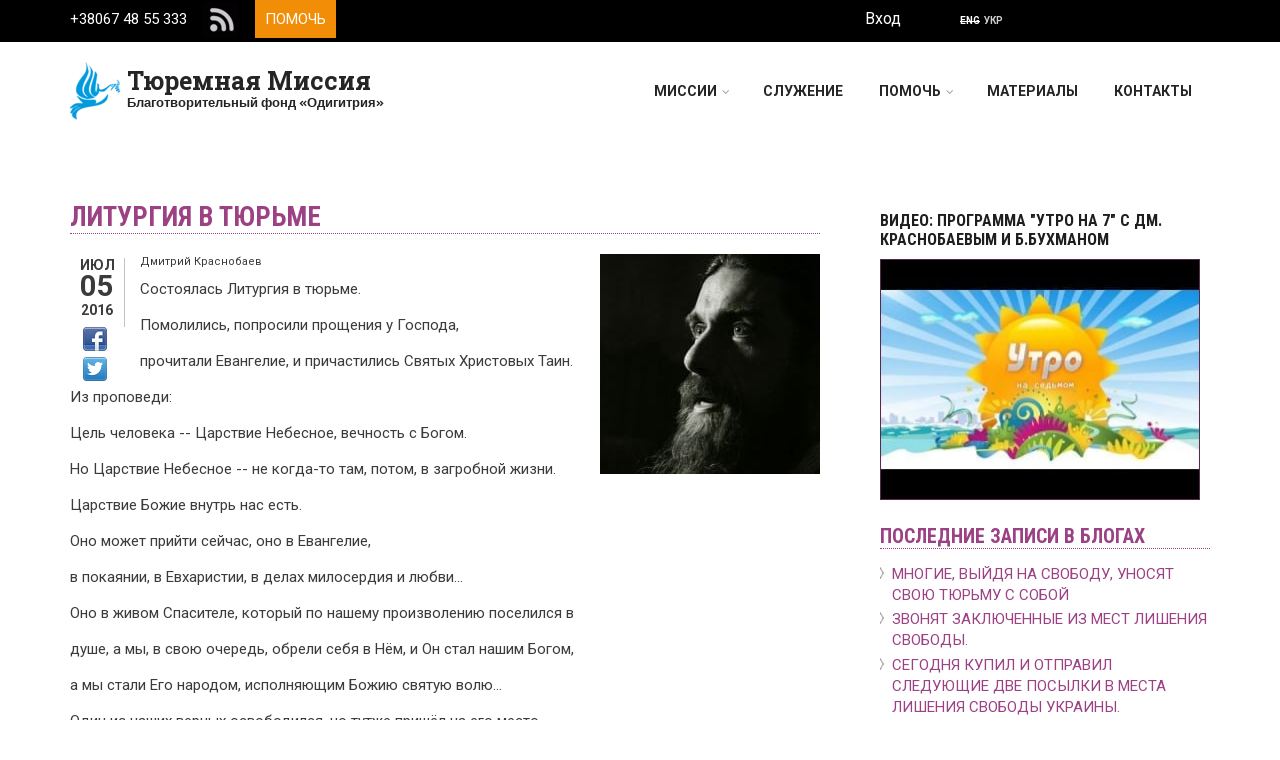

--- FILE ---
content_type: text/html; charset=utf-8
request_url: https://mission.tyurem.net/ru/blog/liturgiya-v-tyurme-2
body_size: 13988
content:
<!DOCTYPE html PUBLIC "-//W3C//DTD XHTML+RDFa 1.0//EN"
  "http://www.w3.org/MarkUp/DTD/xhtml-rdfa-1.dtd">
<html xmlns="http://www.w3.org/1999/xhtml" xml:lang="ru" version="XHTML+RDFa 1.0" dir="ltr"
  xmlns:og="http://ogp.me/ns#"
  xmlns:article="http://ogp.me/ns/article#"
  xmlns:book="http://ogp.me/ns/book#"
  xmlns:profile="http://ogp.me/ns/profile#"
  xmlns:video="http://ogp.me/ns/video#"
  xmlns:product="http://ogp.me/ns/product#">

<head profile="http://www.w3.org/1999/xhtml/vocab">
  <meta http-equiv="Content-Type" content="text/html; charset=utf-8" />
<meta name="HandheldFriendly" content="true" />
<meta name="viewport" content="width=device-width, initial-scale=1" />
<link rel="shortcut icon" href="https://mission.tyurem.net/sites/default/files/logo10_0.png" type="image/png" />
<meta name="MobileOptimized" content="width" />
<meta name="description" content="Состоялась Литургия в тюрьме.Помолились, попросили прощения у Господа, прочитали Евангелие, и причастились Святых Христовых Таин.Из проповеди:Цель человека -- Царствие Небесное, вечность с Богом.Но Царствие Небесное -- не когда-то там, потом, в загробной жизни.Царствие Божие внутрь нас есть.Оно может прийти сейчас, оно в Евангелие,в покаянии, в Евхаристии, в делах милосердия и" />
<meta name="rating" content="safe for kids" />
<meta name="generator" content="Drupal 7 (http://drupal.org)" />
<link rel="image_src" href="https://mission.tyurem.net/sites/default/files/styles/juicebox_medium/public/img/bb2_5138-copy.jpg?itok=RTcoHe-u" />
<meta name="rights" content="Благотворительный фонд Одигитрия" />
<link rel="canonical" href="https://mission.tyurem.net/ru/blog/liturgiya-v-tyurme-2" />
<link rel="shortlink" href="https://mission.tyurem.net/ru/node/1112" />
<meta name="geo.position" content="46.4735825;30.7441664" />
<meta name="geo.placename" content="Благотворительный фонд Одигитрия" />
<meta name="geo.region" content="UA" />
<meta name="icbm" content="46.4735825;30.7441664" />
<meta property="og:type" content="article" />
<meta property="og:site_name" content="Тюремная Миссия" />
<meta property="og:url" content="https://mission.tyurem.net/ru/blog/liturgiya-v-tyurme-2" />
<meta property="og:title" content="Литургия в тюрьме" />
<meta property="og:description" content="Состоялась Литургия в тюрьме.Помолились, попросили прощения у Господа, прочитали Евангелие, и причастились Святых Христовых Таин.Из проповеди:Цель человека -- Царствие Небесное, вечность с Богом.Но Царствие Небесное -- не когда-то там, потом, в загробной жизни.Царствие Божие внутрь нас есть.Оно может прийти сейчас, оно в Евангелие,в покаянии, в Евхаристии, в делах милосердия и любви...Оно в живом Спасителе, который по нашему произволению поселился в " />
<meta property="og:updated_time" content="2016-07-07T09:11:15+03:00" />
<meta property="og:image" content="https://mission.tyurem.net/sites/default/files/styles/juicebox_medium/public/img/bb2_5138-copy.jpg?itok=RTcoHe-u" />
<meta property="og:image:width" content="420" />
<meta property="og:image:height" content="566" />
<meta property="og:latitude" content="46.4735825" />
<meta property="og:longitude" content="30.7441664" />
<meta property="og:street_address" content="ул. Базарная, 25" />
<meta property="og:locality" content="Одесса" />
<meta property="og:region" content="Одесская" />
<meta property="og:postal_code" content="65014" />
<meta property="og:country_name" content="UA" />
<meta property="og:email" content="otche.net@gmail.com" />
<meta property="og:phone_number" content="+38067 485 53 33" />
<meta property="article:author" content="https://www.facebook.com/admin.od.ua" />
<meta property="article:published_time" content="2016-07-05T16:16:30+03:00" />
<meta property="article:modified_time" content="2016-07-07T09:11:15+03:00" />
<link rel="alternate" hreflang="x-default" href="https://mission.tyurem.net/ru/blog/liturgiya-v-tyurme-2" />
<link rel="alternate" hreflang="uk" href="https://mission.tyurem.net/uk/blog/liturgiya-u-vyaznyci" />
  <title>Литургия в тюрьме | Тюремная Миссия</title>
  <link type="text/css" rel="stylesheet" href="https://mission.tyurem.net/sites/default/files/css/css_xE-rWrJf-fncB6ztZfd2huxqgxu4WO-qwma6Xer30m4.css" media="all" />
<link type="text/css" rel="stylesheet" href="https://mission.tyurem.net/sites/default/files/css/css_vZ_wrMQ9Og-YPPxa1q4us3N7DsZMJa-14jShHgRoRNo.css" media="all" />
<link type="text/css" rel="stylesheet" href="https://mission.tyurem.net/sites/default/files/css/css_yjXPeCLCWXkI0I5GD3cuF1PTmAFadMbTZYLzqd5T1XI.css" media="all" />
<link type="text/css" rel="stylesheet" href="https://mission.tyurem.net/sites/default/files/css/css_ZpkEizG5U_4v4aJFaNXAspKlXtcHJzg0fssQNpewXXY.css" media="all" />
<link type="text/css" rel="stylesheet" href="//maxcdn.bootstrapcdn.com/bootstrap/3.2.0/css/bootstrap.min.css" media="all" />
<link type="text/css" rel="stylesheet" href="//maxcdn.bootstrapcdn.com/font-awesome/4.2.0/css/font-awesome.min.css" media="all" />
<link type="text/css" rel="stylesheet" href="https://mission.tyurem.net/sites/default/files/css/css_zaOco2G8k_Y9ZPkHcPipwrYE0eu9i_I-umrYSytTB3U.css" media="all" />
<link type="text/css" rel="stylesheet" href="https://mission.tyurem.net/sites/default/files/css/css_ISpbJSFyxgzMxBj1UplRPq1mUWKj35LAVmCe6M3FEko.css" media="all" />
<link type="text/css" rel="stylesheet" href="https://mission.tyurem.net/sites/all/themes/scholarly_lite/style-pink.css?t07ufr" media="all" />
<link type="text/css" rel="stylesheet" href="https://mission.tyurem.net/sites/all/themes/scholarly_lite/fonts/roboto-font.css?t07ufr" media="all" />
<link type="text/css" rel="stylesheet" href="https://mission.tyurem.net/sites/all/themes/scholarly_lite/fonts/roboto-condensed-font.css?t07ufr" media="all" />
<link type="text/css" rel="stylesheet" href="https://mission.tyurem.net/sites/all/themes/scholarly_lite/fonts/exo-font.css?t07ufr" media="all" />
<link type="text/css" rel="stylesheet" href="https://mission.tyurem.net/sites/all/themes/scholarly_lite/fonts/roboto-slab-font.css?t07ufr" media="all" />
<link type="text/css" rel="stylesheet" href="https://mission.tyurem.net/sites/all/themes/scholarly_lite/fonts/sourcecodepro-font.css?t07ufr" media="all" />
<link type="text/css" rel="stylesheet" href="https://mission.tyurem.net/sites/all/themes/scholarly_lite/fonts/ptserif-blockquote-font.css?t07ufr" media="all" />

<!--[if (IE 9)&(!IEMobile)]>
<link type="text/css" rel="stylesheet" href="https://mission.tyurem.net/sites/all/themes/scholarly_lite/ie9.css?t07ufr" media="all" />
<![endif]-->
<link type="text/css" rel="stylesheet" href="https://mission.tyurem.net/sites/default/files/css/css_S6TWC9un_-ieMxxtvm0r6bBboO3x0UH-vMdOgn4GC8I.css" media="all" />

  <!-- HTML5 element support for IE6-8 -->
  <!--[if lt IE 9]>
    <script src="//html5shiv.googlecode.com/svn/trunk/html5.js"></script>
  <![endif]-->
  <script type="text/javascript" src="https://mission.tyurem.net/sites/default/files/js/js_qikmINIYTWe4jcTUn8cKiMr8bmSDiZB9LQqvceZ6wlM.js"></script>
<script type="text/javascript" src="https://mission.tyurem.net/sites/default/files/js/js_lboD8mxHbiFYKzdGkJi9JvFQWJGyCslzWjcNjvVR3X0.js"></script>
<script type="text/javascript">
<!--//--><![CDATA[//><!--
jQuery.extend(Drupal.settings, {"basePath":"\/","pathPrefix":"ru\/","ajaxPageState":{"theme":"scholarly_lite","theme_token":"GhxXVPH_FpY5ejfqNCsKudbfxImzV3O2ZN-YgmOCOxI","css":{"modules\/system\/system.base.css":1,"modules\/system\/system.menus.css":1,"modules\/system\/system.messages.css":1,"modules\/system\/system.theme.css":1,"sites\/all\/modules\/views_slideshow\/views_slideshow.css":1,"modules\/field\/theme\/field.css":1,"modules\/node\/node.css":1,"modules\/user\/user.css":1,"sites\/all\/modules\/youtube\/css\/youtube.css":1,"sites\/all\/modules\/views\/css\/views.css":1,"sites\/all\/modules\/ckeditor\/css\/ckeditor.css":1,"sites\/all\/modules\/ctools\/css\/ctools.css":1,"sites\/all\/modules\/lightbox2\/css\/lightbox.css":1,"modules\/locale\/locale.css":1,"sites\/all\/modules\/views_slideshow\/contrib\/views_slideshow_cycle\/views_slideshow_cycle.css":1,"\/\/maxcdn.bootstrapcdn.com\/bootstrap\/3.2.0\/css\/bootstrap.min.css":1,"\/\/maxcdn.bootstrapcdn.com\/font-awesome\/4.2.0\/css\/font-awesome.min.css":1,"sites\/all\/libraries\/superfish\/css\/superfish.css":1,"sites\/all\/libraries\/superfish\/css\/superfish-smallscreen.css":1,"sites\/all\/themes\/scholarly_lite\/bootstrap\/css\/bootstrap.css":1,"sites\/all\/themes\/scholarly_lite\/style.css":1,"sites\/all\/themes\/scholarly_lite\/style-pink.css":1,"sites\/all\/themes\/scholarly_lite\/fonts\/roboto-font.css":1,"sites\/all\/themes\/scholarly_lite\/fonts\/roboto-condensed-font.css":1,"sites\/all\/themes\/scholarly_lite\/fonts\/exo-font.css":1,"sites\/all\/themes\/scholarly_lite\/fonts\/roboto-slab-font.css":1,"sites\/all\/themes\/scholarly_lite\/fonts\/sourcecodepro-font.css":1,"sites\/all\/themes\/scholarly_lite\/fonts\/ptserif-blockquote-font.css":1,"sites\/all\/themes\/scholarly_lite\/ie9.css":1,"sites\/all\/themes\/scholarly_lite\/local.css":1,"public:\/\/css_injector\/css_injector_1.css":1},"js":{"public:\/\/languages\/ru_hiYv_O0WPwuaP_NUOxegCQkUYbtqPVdcFcERABuKUwQ.js":1,"sites\/all\/modules\/lightbox2\/js\/lightbox.js":1,"sites\/all\/libraries\/jquery.cycle\/jquery.cycle.all.js":1,"sites\/all\/modules\/views_slideshow\/contrib\/views_slideshow_cycle\/js\/views_slideshow_cycle.js":1,"sites\/all\/modules\/google_analytics\/googleanalytics.js":1,"0":1,"\/\/maxcdn.bootstrapcdn.com\/bootstrap\/3.2.0\/js\/bootstrap.min.js":1,"1":1,"2":1,"sites\/all\/libraries\/superfish\/jquery.hoverIntent.minified.js":1,"sites\/all\/libraries\/superfish\/sfsmallscreen.js":1,"sites\/all\/libraries\/superfish\/supposition.js":1,"sites\/all\/libraries\/superfish\/superfish.js":1,"sites\/all\/libraries\/superfish\/supersubs.js":1,"sites\/all\/modules\/superfish\/superfish.js":1,"misc\/jquery.js":1,"misc\/jquery-extend-3.4.0.js":1,"misc\/jquery.once.js":1,"misc\/drupal.js":1,"sites\/all\/modules\/views_slideshow\/js\/views_slideshow.js":1}},"lightbox2":{"rtl":"0","file_path":"\/(\\w\\w\/)public:\/","default_image":"\/sites\/all\/modules\/lightbox2\/images\/brokenimage.jpg","border_size":10,"font_color":"000","box_color":"fff","top_position":"","overlay_opacity":"0.8","overlay_color":"000","disable_close_click":1,"resize_sequence":0,"resize_speed":400,"fade_in_speed":400,"slide_down_speed":600,"use_alt_layout":0,"disable_resize":0,"disable_zoom":0,"force_show_nav":1,"show_caption":1,"loop_items":0,"node_link_text":"\u0421\u043c\u043e\u0442\u0440\u0435\u0442\u044c \u043f\u043e\u0434\u0440\u043e\u0431\u043d\u043e\u0441\u0442\u0438 \u0438\u0437\u043e\u0431\u0440\u0430\u0436\u0435\u043d\u0438\u044f","node_link_target":0,"image_count":"\u0418\u0437\u043e\u0431\u0440\u0430\u0436\u0435\u043d\u0438\u0435 !current \u0438\u0437 !total","video_count":"\u0412\u0438\u0434\u0435\u043e !current \u0438\u0437 !total","page_count":"\u0421\u0442\u0440\u0430\u043d\u0438\u0446\u0430 !current \u0438\u0437 !total","lite_press_x_close":"\u043d\u0430\u0436\u043c\u0438\u0442\u0435 \u003Ca href=\u0022#\u0022 onclick=\u0022hideLightbox(); return FALSE;\u0022\u003E\u003Ckbd\u003Ex\u003C\/kbd\u003E\u003C\/a\u003E \u0447\u0442\u043e\u0431\u044b \u0437\u0430\u043a\u0440\u044b\u0442\u044c","download_link_text":"","enable_login":false,"enable_contact":false,"keys_close":"c x 27","keys_previous":"p 37","keys_next":"n 39","keys_zoom":"z","keys_play_pause":"32","display_image_size":"original","image_node_sizes":"()","trigger_lightbox_classes":"","trigger_lightbox_group_classes":"","trigger_slideshow_classes":"","trigger_lightframe_classes":"","trigger_lightframe_group_classes":"","custom_class_handler":0,"custom_trigger_classes":"","disable_for_gallery_lists":true,"disable_for_acidfree_gallery_lists":true,"enable_acidfree_videos":true,"slideshow_interval":5000,"slideshow_automatic_start":0,"slideshow_automatic_exit":0,"show_play_pause":1,"pause_on_next_click":0,"pause_on_previous_click":0,"loop_slides":1,"iframe_width":1000,"iframe_height":550,"iframe_border":1,"enable_video":0,"useragent":"Mozilla\/5.0 (Macintosh; Intel Mac OS X 10_15_7) AppleWebKit\/537.36 (KHTML, like Gecko) Chrome\/131.0.0.0 Safari\/537.36; ClaudeBot\/1.0; +claudebot@anthropic.com)"},"viewsSlideshow":{"for_blocks-block_9_1":{"methods":{"goToSlide":["viewsSlideshowPager","viewsSlideshowSlideCounter","viewsSlideshowCycle"],"nextSlide":["viewsSlideshowPager","viewsSlideshowSlideCounter","viewsSlideshowCycle"],"pause":["viewsSlideshowControls","viewsSlideshowCycle"],"play":["viewsSlideshowControls","viewsSlideshowCycle"],"previousSlide":["viewsSlideshowPager","viewsSlideshowSlideCounter","viewsSlideshowCycle"],"transitionBegin":["viewsSlideshowPager","viewsSlideshowSlideCounter"],"transitionEnd":[]},"paused":0}},"viewsSlideshowCycle":{"#views_slideshow_cycle_main_for_blocks-block_9_1":{"num_divs":7,"id_prefix":"#views_slideshow_cycle_main_","div_prefix":"#views_slideshow_cycle_div_","vss_id":"for_blocks-block_9_1","effect":"scrollLeft","transition_advanced":0,"timeout":5000,"speed":700,"delay":0,"sync":1,"random":0,"pause":1,"pause_on_click":0,"play_on_hover":0,"action_advanced":0,"start_paused":0,"remember_slide":0,"remember_slide_days":1,"pause_in_middle":0,"pause_when_hidden":0,"pause_when_hidden_type":"full","amount_allowed_visible":"","nowrap":0,"pause_after_slideshow":0,"fixed_height":1,"items_per_slide":1,"wait_for_image_load":1,"wait_for_image_load_timeout":3000,"cleartype":0,"cleartypenobg":0,"advanced_options":"{}"}},"googleanalytics":{"trackOutbound":1,"trackMailto":1,"trackDownload":1,"trackDownloadExtensions":"7z|aac|arc|arj|asf|asx|avi|bin|csv|doc(x|m)?|dot(x|m)?|exe|flv|gif|gz|gzip|hqx|jar|jpe?g|js|mp(2|3|4|e?g)|mov(ie)?|msi|msp|pdf|phps|png|ppt(x|m)?|pot(x|m)?|pps(x|m)?|ppam|sld(x|m)?|thmx|qtm?|ra(m|r)?|sea|sit|tar|tgz|torrent|txt|wav|wma|wmv|wpd|xls(x|m|b)?|xlt(x|m)|xlam|xml|z|zip"},"superfish":{"1":{"id":"1","sf":{"animation":{"opacity":"show","height":"show"},"speed":"fast","autoArrows":false,"dropShadows":false},"plugins":{"smallscreen":{"mode":"window_width","breakpointUnit":"px","expandText":"\u0420\u0430\u0437\u0432\u0435\u0440\u043d\u0443\u0442\u044c","collapseText":"\u0421\u0432\u0435\u0440\u043d\u0443\u0442\u044c","title":"Main menu"},"supposition":true,"supersubs":true}}}});
//--><!]]>
</script>
    <script type="text/javascript" src="https://mission.tyurem.net/sites/default/files/js/js_qikmINIYTWe4jcTUn8cKiMr8bmSDiZB9LQqvceZ6wlM.js"></script>
<script type="text/javascript" src="https://mission.tyurem.net/sites/default/files/js/js_lboD8mxHbiFYKzdGkJi9JvFQWJGyCslzWjcNjvVR3X0.js"></script>
<script type="text/javascript">
<!--//--><![CDATA[//><!--
jQuery.extend(Drupal.settings, {"basePath":"\/","pathPrefix":"ru\/","ajaxPageState":{"theme":"scholarly_lite","theme_token":"GhxXVPH_FpY5ejfqNCsKudbfxImzV3O2ZN-YgmOCOxI","css":{"modules\/system\/system.base.css":1,"modules\/system\/system.menus.css":1,"modules\/system\/system.messages.css":1,"modules\/system\/system.theme.css":1,"sites\/all\/modules\/views_slideshow\/views_slideshow.css":1,"modules\/field\/theme\/field.css":1,"modules\/node\/node.css":1,"modules\/user\/user.css":1,"sites\/all\/modules\/youtube\/css\/youtube.css":1,"sites\/all\/modules\/views\/css\/views.css":1,"sites\/all\/modules\/ckeditor\/css\/ckeditor.css":1,"sites\/all\/modules\/ctools\/css\/ctools.css":1,"sites\/all\/modules\/lightbox2\/css\/lightbox.css":1,"modules\/locale\/locale.css":1,"sites\/all\/modules\/views_slideshow\/contrib\/views_slideshow_cycle\/views_slideshow_cycle.css":1,"\/\/maxcdn.bootstrapcdn.com\/bootstrap\/3.2.0\/css\/bootstrap.min.css":1,"\/\/maxcdn.bootstrapcdn.com\/font-awesome\/4.2.0\/css\/font-awesome.min.css":1,"sites\/all\/libraries\/superfish\/css\/superfish.css":1,"sites\/all\/libraries\/superfish\/css\/superfish-smallscreen.css":1,"sites\/all\/themes\/scholarly_lite\/bootstrap\/css\/bootstrap.css":1,"sites\/all\/themes\/scholarly_lite\/style.css":1,"sites\/all\/themes\/scholarly_lite\/style-pink.css":1,"sites\/all\/themes\/scholarly_lite\/fonts\/roboto-font.css":1,"sites\/all\/themes\/scholarly_lite\/fonts\/roboto-condensed-font.css":1,"sites\/all\/themes\/scholarly_lite\/fonts\/exo-font.css":1,"sites\/all\/themes\/scholarly_lite\/fonts\/roboto-slab-font.css":1,"sites\/all\/themes\/scholarly_lite\/fonts\/sourcecodepro-font.css":1,"sites\/all\/themes\/scholarly_lite\/fonts\/ptserif-blockquote-font.css":1,"sites\/all\/themes\/scholarly_lite\/ie9.css":1,"sites\/all\/themes\/scholarly_lite\/local.css":1,"public:\/\/css_injector\/css_injector_1.css":1},"js":{"public:\/\/languages\/ru_hiYv_O0WPwuaP_NUOxegCQkUYbtqPVdcFcERABuKUwQ.js":1,"sites\/all\/modules\/lightbox2\/js\/lightbox.js":1,"sites\/all\/libraries\/jquery.cycle\/jquery.cycle.all.js":1,"sites\/all\/modules\/views_slideshow\/contrib\/views_slideshow_cycle\/js\/views_slideshow_cycle.js":1,"sites\/all\/modules\/google_analytics\/googleanalytics.js":1,"0":1,"\/\/maxcdn.bootstrapcdn.com\/bootstrap\/3.2.0\/js\/bootstrap.min.js":1,"1":1,"2":1,"sites\/all\/libraries\/superfish\/jquery.hoverIntent.minified.js":1,"sites\/all\/libraries\/superfish\/sfsmallscreen.js":1,"sites\/all\/libraries\/superfish\/supposition.js":1,"sites\/all\/libraries\/superfish\/superfish.js":1,"sites\/all\/libraries\/superfish\/supersubs.js":1,"sites\/all\/modules\/superfish\/superfish.js":1,"misc\/jquery.js":1,"misc\/jquery-extend-3.4.0.js":1,"misc\/jquery.once.js":1,"misc\/drupal.js":1,"sites\/all\/modules\/views_slideshow\/js\/views_slideshow.js":1}},"lightbox2":{"rtl":"0","file_path":"\/(\\w\\w\/)public:\/","default_image":"\/sites\/all\/modules\/lightbox2\/images\/brokenimage.jpg","border_size":10,"font_color":"000","box_color":"fff","top_position":"","overlay_opacity":"0.8","overlay_color":"000","disable_close_click":1,"resize_sequence":0,"resize_speed":400,"fade_in_speed":400,"slide_down_speed":600,"use_alt_layout":0,"disable_resize":0,"disable_zoom":0,"force_show_nav":1,"show_caption":1,"loop_items":0,"node_link_text":"\u0421\u043c\u043e\u0442\u0440\u0435\u0442\u044c \u043f\u043e\u0434\u0440\u043e\u0431\u043d\u043e\u0441\u0442\u0438 \u0438\u0437\u043e\u0431\u0440\u0430\u0436\u0435\u043d\u0438\u044f","node_link_target":0,"image_count":"\u0418\u0437\u043e\u0431\u0440\u0430\u0436\u0435\u043d\u0438\u0435 !current \u0438\u0437 !total","video_count":"\u0412\u0438\u0434\u0435\u043e !current \u0438\u0437 !total","page_count":"\u0421\u0442\u0440\u0430\u043d\u0438\u0446\u0430 !current \u0438\u0437 !total","lite_press_x_close":"\u043d\u0430\u0436\u043c\u0438\u0442\u0435 \u003Ca href=\u0022#\u0022 onclick=\u0022hideLightbox(); return FALSE;\u0022\u003E\u003Ckbd\u003Ex\u003C\/kbd\u003E\u003C\/a\u003E \u0447\u0442\u043e\u0431\u044b \u0437\u0430\u043a\u0440\u044b\u0442\u044c","download_link_text":"","enable_login":false,"enable_contact":false,"keys_close":"c x 27","keys_previous":"p 37","keys_next":"n 39","keys_zoom":"z","keys_play_pause":"32","display_image_size":"original","image_node_sizes":"()","trigger_lightbox_classes":"","trigger_lightbox_group_classes":"","trigger_slideshow_classes":"","trigger_lightframe_classes":"","trigger_lightframe_group_classes":"","custom_class_handler":0,"custom_trigger_classes":"","disable_for_gallery_lists":true,"disable_for_acidfree_gallery_lists":true,"enable_acidfree_videos":true,"slideshow_interval":5000,"slideshow_automatic_start":0,"slideshow_automatic_exit":0,"show_play_pause":1,"pause_on_next_click":0,"pause_on_previous_click":0,"loop_slides":1,"iframe_width":1000,"iframe_height":550,"iframe_border":1,"enable_video":0,"useragent":"Mozilla\/5.0 (Macintosh; Intel Mac OS X 10_15_7) AppleWebKit\/537.36 (KHTML, like Gecko) Chrome\/131.0.0.0 Safari\/537.36; ClaudeBot\/1.0; +claudebot@anthropic.com)"},"viewsSlideshow":{"for_blocks-block_9_1":{"methods":{"goToSlide":["viewsSlideshowPager","viewsSlideshowSlideCounter","viewsSlideshowCycle"],"nextSlide":["viewsSlideshowPager","viewsSlideshowSlideCounter","viewsSlideshowCycle"],"pause":["viewsSlideshowControls","viewsSlideshowCycle"],"play":["viewsSlideshowControls","viewsSlideshowCycle"],"previousSlide":["viewsSlideshowPager","viewsSlideshowSlideCounter","viewsSlideshowCycle"],"transitionBegin":["viewsSlideshowPager","viewsSlideshowSlideCounter"],"transitionEnd":[]},"paused":0}},"viewsSlideshowCycle":{"#views_slideshow_cycle_main_for_blocks-block_9_1":{"num_divs":7,"id_prefix":"#views_slideshow_cycle_main_","div_prefix":"#views_slideshow_cycle_div_","vss_id":"for_blocks-block_9_1","effect":"scrollLeft","transition_advanced":0,"timeout":5000,"speed":700,"delay":0,"sync":1,"random":0,"pause":1,"pause_on_click":0,"play_on_hover":0,"action_advanced":0,"start_paused":0,"remember_slide":0,"remember_slide_days":1,"pause_in_middle":0,"pause_when_hidden":0,"pause_when_hidden_type":"full","amount_allowed_visible":"","nowrap":0,"pause_after_slideshow":0,"fixed_height":1,"items_per_slide":1,"wait_for_image_load":1,"wait_for_image_load_timeout":3000,"cleartype":0,"cleartypenobg":0,"advanced_options":"{}"}},"googleanalytics":{"trackOutbound":1,"trackMailto":1,"trackDownload":1,"trackDownloadExtensions":"7z|aac|arc|arj|asf|asx|avi|bin|csv|doc(x|m)?|dot(x|m)?|exe|flv|gif|gz|gzip|hqx|jar|jpe?g|js|mp(2|3|4|e?g)|mov(ie)?|msi|msp|pdf|phps|png|ppt(x|m)?|pot(x|m)?|pps(x|m)?|ppam|sld(x|m)?|thmx|qtm?|ra(m|r)?|sea|sit|tar|tgz|torrent|txt|wav|wma|wmv|wpd|xls(x|m|b)?|xlt(x|m)|xlam|xml|z|zip"},"superfish":{"1":{"id":"1","sf":{"animation":{"opacity":"show","height":"show"},"speed":"fast","autoArrows":false,"dropShadows":false},"plugins":{"smallscreen":{"mode":"window_width","breakpointUnit":"px","expandText":"\u0420\u0430\u0437\u0432\u0435\u0440\u043d\u0443\u0442\u044c","collapseText":"\u0421\u0432\u0435\u0440\u043d\u0443\u0442\u044c","title":"Main menu"},"supposition":true,"supersubs":true}}}});
//--><!]]>
</script>

</head>
<body class="html not-front not-logged-in one-sidebar sidebar-second page-node page-node- page-node-1112 node-type-blog i18n-ru no-banner sff-10 slff-9 hff-8 pff-5 form-style-1" >
  <div id="skip-link">
    <a href="#main-content" class="element-invisible element-focusable">Перейти к основному содержанию</a>
  </div>
    <div id="fb-root"></div>
<script>(function(d, s, id) {
  var js, fjs = d.getElementsByTagName(s)[0];
  if (d.getElementById(id)) return;
  js = d.createElement(s); js.id = id;
  js.src = "//connect.facebook.net/ru_RU/sdk.js#xfbml=1&version=v2.5&appId=130775190333755";
  fjs.parentNode.insertBefore(js, fjs);
}(document, 'script', 'facebook-jssdk'));</script>
    <div id="toTop"><i class="fa fa-angle-up"></i></div>
<div itemscope itemtype="http://schema.org/Organization">
<!-- #header-top -->
<div id="header-top" class="clearfix">
    <div class="container">

        <!-- #header-top-inside -->
        <div id="header-top-inside" class="clearfix">
            <div class="row">
            
                        <div class="col-md-8">
                <!-- #header-top-left -->
                <div id="header-top-left" class="clearfix">
                    <div class="header-top-area">
                          <div class="region region-header-top-left">
    <div id="block-block-18" class="block block-block clearfix">

    
  <div class="content">
    <span class="tel">+38067 48 55 333</span> <a href="/ru/rss"><img class="rss_icon_topline" src="/sites/all/themes/scholarly_lite/images/rss_36.png" alt="RSS" /></a> <a class="upper-line" href="/ru/help">Помочь</a>  </div>
</div>
  </div>
                    </div>
                </div>
                <!-- EOF:#header-top-left -->
            </div>
                        
                        <div class="col-md-4">
                <!-- #header-top-right -->
                <div id="header-top-right" class="clearfix">
                    <div class="header-top-area">                    
                          <div class="region region-header-top-right">
    <div id="block-system-user-menu" class="block block-system block-menu clearfix">

    
  <div class="content">
    <ul class="menu"><li class="first last leaf"><a href="/ru/user/login">Вход</a></li>
</ul>  </div>
</div>
<div id="block-locale-language" class="block block-locale clearfix">

    
  <div class="content">
    <ul class="language-switcher-locale-url"><li class="ru first active"><a href="/ru/blog/liturgiya-v-tyurme-2" class="language-link active" xml:lang="ru" title="Литургия в тюрьме">Рус</a></li>
<li class="en"><span class="language-link locale-untranslated" xml:lang="en">Eng</span></li>
<li class="uk last"><a href="/uk/blog/liturgiya-u-vyaznyci" class="language-link" xml:lang="uk" title="Літургія у в&#039;язниці">Укр</a></li>
</ul>  </div>
</div>
  </div>
                    </div>
                </div>
                <!-- EOF:#header-top-right -->
            </div>
                        
            </div>
        </div>
        <!-- EOF: #header-top-inside -->

    </div>
</div>
<!-- EOF: #header-top -->    

<!-- #header -->
<header id="header"  role="banner" class="clearfix">
    <div class="container">
        
        <!-- #header-inside -->
        <div id="header-inside" class="clearfix">
            <div class="row">
            
                <div class="col-md-4">
                    <!-- #header-inside-left -->
                    <div id="header-inside-left" class="clearfix">

                                        <div id="logo">
                    <a href="/ru" title="Главная" rel="home"> <img itemprop="image" src="https://mission.tyurem.net/sites/default/files/logo100.png" alt="Главная" /> </a>
                    </div>
                                        
                                        <div id="site-name">
                    <a href="/ru" title="Главная">Тюремная Миссия</a>
                    </div>
                                        
                                        <div id="site-slogan" itemprop="name">
                    Благотворительный фонд «Одигитрия»                    </div>
                                        
                      

                    </div>
                    <!-- EOF:#header-inside-left -->
                </div>
                
                <div class="col-md-8">
                    <!-- #header-inside-right -->
                    <div id="header-inside-right" class="clearfix">

                        <!-- #main-navigation -->
                        <div id="main-navigation" class="clearfix">
                            <nav role="navigation"> 
                                                                  <div class="region region-navigation">
    <div id="block-superfish-1" class="block block-superfish clearfix">

    
  <div class="content">
    <ul  id="superfish-1" class="menu sf-menu sf-main-menu sf-horizontal sf-style-none sf-total-items-5 sf-parent-items-3 sf-single-items-2"><li id="menu-3631-1" class="first sf-item-1 sf-depth-1 sf-total-children-9 sf-parent-children-0 sf-single-children-9 menuparent"><a href="/ru/mission" title="" class="sf-depth-1 menuparent">Миссии</a><ul><li id="menu-3621-1" class="first sf-item-1 sf-depth-2 sf-no-children"><a href="/ru/mission/scc-51" class="sf-depth-2">ЮИК 51</a></li><li id="menu-3625-1" class="middle sf-item-2 sf-depth-2 sf-no-children"><a href="/ru/mission/bscc-74" class="sf-depth-2">ЧИК 74 (женская)</a></li><li id="menu-3626-1" class="middle sf-item-3 sf-depth-2 sf-no-children"><a href="/ru/mission/prison-odessa" class="sf-depth-2">СИЗО</a></li><li id="menu-3627-1" class="middle sf-item-4 sf-depth-2 sf-no-children"><a href="/ru/mission/reabilitation-center" class="sf-depth-2">Реабилитационный Центр</a></li><li id="menu-3628-1" class="middle sf-item-5 sf-depth-2 sf-no-children"><a href="/ru/mission/kid-nikita" class="sf-depth-2">Малыш Никита</a></li><li id="menu-3630-1" class="middle sf-item-6 sf-depth-2 sf-no-children"><a href="/ru/mission/hospitals" class="sf-depth-2">Больницы</a></li><li id="menu-3638-1" class="middle sf-item-7 sf-depth-2 sf-no-children"><a href="/ru/mission/misc" class="sf-depth-2">Разное повседневное</a></li><li id="menu-3877-1" class="middle sf-item-8 sf-depth-2 sf-no-children"><a href="/ru/mission/baustelle" class="sf-depth-2">Строительство</a></li><li id="menu-3752-1" class="last sf-item-9 sf-depth-2 sf-no-children"><a href="/ru/mission/church" class="sf-depth-2">Церковь</a></li></ul></li><li id="menu-3640-1" class="middle sf-item-2 sf-depth-1 sf-no-children"><a href="/ru/services" title="Служение" class="sf-depth-1">Служение</a></li><li id="menu-3581-1" class="middle sf-item-3 sf-depth-1 sf-total-children-4 sf-parent-children-0 sf-single-children-4 menuparent"><a href="/ru/help" title="Помочь -- Как помочь проекту?" class="sf-depth-1 menuparent">Помочь</a><ul><li id="menu-3643-1" class="first sf-item-1 sf-depth-2 sf-no-children"><a href="/ru/goods" title="Помощь вещами" class="sf-depth-2">Вещами</a></li><li id="menu-3642-1" class="middle sf-item-2 sf-depth-2 sf-no-children"><a href="/ru/money" title="Помощь деньгами" class="sf-depth-2">Деньгами</a></li><li id="menu-3644-1" class="middle sf-item-3 sf-depth-2 sf-no-children"><a href="/ru/volunteer" title="Помощь личным участием" class="sf-depth-2">Участием</a></li><li id="menu-3651-1" class="last sf-item-4 sf-depth-2 sf-no-children"><a href="/ru/share" title="Помочь распространением информации" class="sf-depth-2">Распространением</a></li></ul></li><li id="menu-3624-1" class="middle sf-item-4 sf-depth-1 sf-total-children-5 sf-parent-children-0 sf-single-children-5 menuparent"><span title="" class="sf-depth-1 menuparent nolink" tabindex="0">Материалы</span><ul><li id="menu-931-1" class="first sf-item-1 sf-depth-2 sf-no-children"><a href="/ru/articles" title="Статьи" class="sf-depth-2">Статьи</a></li><li id="menu-945-1" class="middle sf-item-2 sf-depth-2 sf-no-children"><a href="/ru/videos" title="Видео" class="sf-depth-2">Видео</a></li><li id="menu-932-1" class="middle sf-item-3 sf-depth-2 sf-no-children"><a href="/ru/photos" title="Фото" class="sf-depth-2">Фото</a></li><li id="menu-3551-1" class="middle sf-item-4 sf-depth-2 sf-no-children"><a href="/ru/blog" title="Блоги" class="sf-depth-2">Blogs</a></li><li id="menu-3668-1" class="last sf-item-5 sf-depth-2 sf-no-children"><a href="/ru/smi" title="СМИ о нас" class="sf-depth-2">СМИ о нас</a></li></ul></li><li id="menu-3358-1" class="last sf-item-5 sf-depth-1 sf-no-children"><a href="/ru/contact" title="Контакты" class="sf-depth-1">Контакты</a></li></ul>  </div>
</div>
  </div>
                                                            </nav>
                        </div>
                        <!-- EOF: #main-navigation -->

                    </div>
                    <!-- EOF:#header-inside-right -->                        
                </div>
         
            </div>
        </div>
        <!-- EOF: #header-inside -->

    </div>
</header>
<!-- EOF: #header -->


<!-- #page -->
<div id="page" class="clearfix">

    <!-- #messages-console -->
        <!-- EOF: #messages-console -->

    
    <!-- #main-content -->
    <div id="main-content">
        <div class="container">

            <div class="row">

                
                <section class="col-md-8">

                    <!-- #promoted -->
                                        <!-- EOF: #promoted -->

                    <!-- #main -->
                    <div id="main" class="clearfix">

                                                <h1 class="title" id="page-title">Литургия в тюрьме</h1>                        
                        <!-- #tabs -->
                                                    <div class="tabs">
                                                        </div>
                                                <!-- EOF: #tabs -->

                        
                        <!-- #action links -->
                                                <!-- EOF: #action links -->

                         
                          <div class="region region-content">
    <div id="block-system-main" class="block block-system clearfix">

    
  <div class="content">
    <article id="node-1112" class="node node-blog clearfix node-mt">
        <div class="post-submitted-info">
        
                <div class="submitted-date">
                                        <div class="month">Июл</div>
          <div class="day">05</div>
          <div class="year">2016</div>
        </div>
                		<div class="share42init" data-url="https://mission.tyurem.net/ru/blog/liturgiya-v-tyurme-2" data-title="Литургия в тюрьме"></div>
		<script type="text/javascript" src="/sites/all/libraries/share42/share42.js"></script>
    </div>
          <div class="node-main-content custom-width clearfix">
            <header>
                          <div class="user-picture">
    <img src="https://mission.tyurem.net/sites/default/files/styles/medium/public/pictures/picture-1342-1448815843.jpg?itok=uqILjwfE" alt="Аватар пользователя Дмитрий Краснобаев" title="Аватар пользователя Дмитрий Краснобаев" />  </div>
                <div class="submitted-user">
          <span class="username">Дмитрий Краснобаев</span>          </div>
          </header>
    
    <div class="content">
      <div class="field field-name-body field-type-text-with-summary field-label-hidden"><div class="field-items"><div class="field-item even"><p>Состоялась Литургия в тюрьме.</p>
<p>Помолились, попросили прощения у Господа, </p>
<p>прочитали Евангелие, и причастились Святых Христовых Таин.</p>
<p>Из проповеди:</p>
<p>Цель человека -- Царствие Небесное, вечность с Богом.</p>
<p>Но Царствие Небесное -- не когда-то там, потом, в загробной жизни.</p>
<p>Царствие Божие внутрь нас есть.</p>
<p>Оно может прийти сейчас, оно в Евангелие,</p>
<p>в покаянии, в Евхаристии, в делах милосердия и любви...</p>
<p>Оно в живом Спасителе, который по нашему произволению поселился в </p>
<p>душе, а мы, в свою очередь, обрели себя в Нём, и Он стал нашим Богом, </p>
<p>а мы стали Его народом, исполняющим Божию святую волю...</p>
<p>Один из наших верных освободился, но тутже пришёл на его место </p>
<p>другой -- я верю, что он не сойдёт с выбранного пути... Как Бог даст...</p>
<p>После Литургии посетил тюремную больницу, поговорил с докторами, </p>
<p>и болящими заключёнными.</p>
<p>По прежнему есть острая нужда в аппарате УЗИ, кардиографе, и пробирках </p>
<p>для забора крови...</p>
<p>Всем милосердия, сострадания и любви от Спасителя и Господа нашего </p>
<p>Иисуса Христа...</p>
</div></div></div><div class="field field-name-field-img field-type-image field-label-hidden"><div class="field-items"><div class="field-item even"><div class="collageformatter-collage-wrapper" style="max-width: 750px;">
  <div class="collageformatter-collage" style="background-color: #ffffff;">
    <div class="collageformatter-collage-image-wrapper collageformatter-collage-image-wrapper-0" style="float: left; max-width: 748px; width: 99.733333333333%; margin: 0.13333333333333% 0 0 0.13333333333333%;">
  <div class="collageformatter-collage-image" style="">
    <a href="https://mission.tyurem.net/sites/default/files/styles/juicebox_medium/public/img/bb2_5138-copy.jpg?itok=RTcoHe-u" title="" class="" rel="lightbox[collageformatter-field_img-1112]"><img style="display: block; max-width: 100%; height: auto; margin: 0;" src="https://mission.tyurem.net/sites/default/files/styles/collageformatter/public/collageformatter/img/748x373_symlink_bb2_5138-copy.jpg?itok=uNoVy1Af" alt="" title="" /></a>  </div>
</div>    <div class="collageformatter-collage-bottom" style="clear: both; margin-bottom: 0.13333333333333%"></div>
  </div>
</div></div></div></div><div class="field field-name-field-mission field-type-taxonomy-term-reference field-label-hidden"><div class="field-items"><div class="field-item even">СИЗО</div></div></div>    </div>

        <footer>
    <ul class="links inline"><li class="blog_usernames_blog first last"><a href="/ru/blogs/dmitriy-krasnobaev" title="Читать последние записи в блоге Дмитрий Краснобаев.">Блог пользователя Дмитрий Краснобаев</a></li>
</ul>    </footer>
    
      </div>

</article>  </div>
</div>
<div id="block-views-for-blocks-block-3" class="block block-views clearfix">

    <h2 class="title">Еще блоги</h2>
  
  <div class="content">
    <div class="view view-for-blocks view-id-for_blocks view-display-id-block_3 randm-block view-dom-id-e3670240a53a700570af6c5c7a5e587d">
        
  
  
      <div class="view-content">
        <div class="views-row views-row-1 views-row-odd views-row-first">
      
  <div class="views-field views-field-title">        <h5 class="field-content"><a href="/ru/blog/eshchyo-odin-den-tyuremnogo-kapellana">Ещё один день тюремного капеллана</a></h5>  </div>  
  <span class="views-field views-field-body">        <span class="field-content">Сегодня заехал проведал малыша Никиту, который в туберкулёзном диспансере на Белинского. Никита чувствует себя намного лучше, только грустный очень: мама с братом в тюрьме, папа неизвестно где...какое тут...</span>  </span>  
  <span class="views-field views-field-view-node">        <em class="field-content"><a href="/ru/blog/eshchyo-odin-den-tyuremnogo-kapellana">Подробнее</a></em>  </span>  </div>
  <div class="views-row views-row-2 views-row-even">
      
  <div class="views-field views-field-title">        <h5 class="field-content"><a href="/ru/blog/zavtra-liturgiya-i-v-voskresene-tozhe">Завтра Литургия, и в воскресенье тоже...</a></h5>  </div>  
  <span class="views-field views-field-body">        <span class="field-content">Завтра состоится служба Божья в часовне 
Преподобного Сергия Послушного Киевопечерского 
в санатории Лермонтовский
Начало в 8.30
1 корпус
3 этаж
И в воскресенье -- там же, 
и в тоже время.
Тел настоятеля 067...</span>  </span>  
  <span class="views-field views-field-view-node">        <em class="field-content"><a href="/ru/blog/zavtra-liturgiya-i-v-voskresene-tozhe">Подробнее</a></em>  </span>  </div>
  <div class="views-row views-row-3 views-row-odd">
      
  <div class="views-field views-field-title">        <h5 class="field-content"><a href="/ru/blog/otozh">Отож...</a></h5>  </div>  
  <span class="views-field views-field-body">        <span class="field-content">Я говорю заключённым: молитесь, читайте, кайтесь, причащайтесь как можно чаще... и не говорю -- туда ходите, а туда не ходите.
Вы же, служители МП, раскалываете людей на 2 лагеря: это -- правильный батюшка, а...</span>  </span>  
  <span class="views-field views-field-view-node">        <em class="field-content"><a href="/ru/blog/otozh">Подробнее</a></em>  </span>  </div>
  <div class="views-row views-row-4 views-row-even">
      
  <div class="views-field views-field-title">        <h5 class="field-content"><a href="/ru/blog/segodnya-sostoyalas-sluzhba-v-voennom-gospitale">Сегодня состоялась служба в военном госпитале....</a></h5>  </div>  
  <span class="views-field views-field-body">        <span class="field-content">Прекрасное начало дня -- служба нашим раненным воинам
в военном госпитале.
Исповедал и причастил парней, прочитали Евангелие,
затем -- проповедь...и это чудесно, когда люди обращаются 
лицом ко Христу, и ищут...</span>  </span>  
  <span class="views-field views-field-view-node">        <em class="field-content"><a href="/ru/blog/segodnya-sostoyalas-sluzhba-v-voennom-gospitale">Подробнее</a></em>  </span>  </div>
  <div class="views-row views-row-5 views-row-odd views-row-last">
      
  <div class="views-field views-field-title">        <h5 class="field-content"><a href="/ru/blog/chasovnya-voskreseniya-hristova">Часовня Воскресения Христова</a></h5>  </div>  
  <span class="views-field views-field-body">        <span class="field-content">Буду создавать ещё 5 Часовен в тюрьме: по 1 на каждый тюремный корпус, и ещё 1 на секторе, где содержатся осуждённые пожизненно.</span>  </span>  
  <span class="views-field views-field-view-node">        <em class="field-content"><a href="/ru/blog/chasovnya-voskreseniya-hristova">Подробнее</a></em>  </span>  </div>
    </div>
  
  
  
  
  
  
</div>  </div>
</div>
  </div>
                                                
                    </div>
                    <!-- EOF:#main -->

                </section>

                                <aside class="col-md-4 fix-sidebar-second">
                    <!--#sidebar-->
                    <section id="sidebar-second" class="sidebar clearfix">
                      <div class="region region-sidebar-second">
    <div id="block-views-for-blocks-block-4" class="block block-views clearfix">

    
  <div class="content">
    <div class="view view-for-blocks view-id-for_blocks view-display-id-block_4 lst-block-video view-dom-id-402bb58d20a867614489b0b781b717cc">
        
  
  
      <div class="view-content">
        <div class="views-row views-row-1 views-row-odd views-row-first views-row-last">
      
  <div class="views-field views-field-title">        <h5 class="field-content"><a href="/ru/video/programma-utro-na-7-s-dm-krasnobaevym-i-bbuhmanom">Видео: Программа &quot;Утро на 7&quot; с Дм. Краснобаевым и Б.Бухманом</a></h5>  </div>  
  <div class="views-field views-field-field-video">        <div class="field-content"><a href="/ru/video/programma-utro-na-7-s-dm-krasnobaevym-i-bbuhmanom"><img src="https://mission.tyurem.net/sites/default/files/styles/teaser_video/public/youtube/lZPej8d8JpA.jpg?itok=L-oxzdM_" width="320" height="240" alt="Embedded thumbnail for Программа &amp;amp;quot;Утро на 7&amp;amp;quot; с Дм. Краснобаевым и Б.Бухманом" /></a></div>  </div>  </div>
    </div>
  
  
  
  
  
  
</div>  </div>
</div>
<div id="block-views-for-blocks-block-7" class="block block-views clearfix">

    <h2 class="title">Последние записи в блогах</h2>
  
  <div class="content">
    <div class="view view-for-blocks view-id-for_blocks view-display-id-block_7 view-dom-id-dce5ce6e19b66a83ad2db48b02a22dda">
        
  
  
      <div class="view-content">
      <div class="item-list">    <ul>          <li class="views-row views-row-1 views-row-odd views-row-first">  
  <div class="views-field views-field-title">        <span class="field-content"><a href="/ru/blog/mnogie-vyydya-na-svobodu-unosyat-svoyu-tyurmu-s-soboy">Многие, выйдя на свободу, уносят свою тюрьму с собой</a></span>  </div></li>
          <li class="views-row views-row-2 views-row-even">  
  <div class="views-field views-field-title">        <span class="field-content"><a href="/ru/blog/zvonyat-zaklyuchennye-iz-mest-lisheniya-svobody">Звонят заключенные из мест лишения свободы.</a></span>  </div></li>
          <li class="views-row views-row-3 views-row-odd">  
  <div class="views-field views-field-title">        <span class="field-content"><a href="/ru/blog/segodnya-kupil-i-otpravil-sleduyushchie-dve-posylki-v-mesta-lisheniya-svobody-ukrainy">Сегодня купил и отправил следующие две посылки в места лишения свободы Украины.</a></span>  </div></li>
          <li class="views-row views-row-4 views-row-even">  
  <div class="views-field views-field-title">        <span class="field-content"><a href="/ru/blog/segodnya-v-ukraine-arestanty-yavlyayutsya-samoy-uyazvimoy-socialnoy-gruppoy">Сегодня в Украине арестанты являются самой уязвимой социальной группой.</a></span>  </div></li>
          <li class="views-row views-row-5 views-row-odd">  
  <div class="views-field views-field-title">        <span class="field-content"><a href="/ru/blog/i-received-letters-prisoners">I received letters from prisoners...</a></span>  </div></li>
          <li class="views-row views-row-6 views-row-even">  
  <div class="views-field views-field-title">        <span class="field-content"><a href="/ru/blog/dali-ukrayinskoyu">далі українською</a></span>  </div></li>
          <li class="views-row views-row-7 views-row-odd">  
  <div class="views-field views-field-title">        <span class="field-content"><a href="/ru/blog/u-nas-voyna">У нас война.</a></span>  </div></li>
          <li class="views-row views-row-8 views-row-even">  
  <div class="views-field views-field-title">        <span class="field-content"><a href="/ru/blog/ochen-ostro-stoit-vopros-s-muzhskoy-teploy-obuvyu">Очень остро стоит вопрос с мужской теплой обувью.</a></span>  </div></li>
          <li class="views-row views-row-9 views-row-odd">  
  <div class="views-field views-field-title">        <span class="field-content"><a href="/ru/blog/sobiraem-neskolko-posylok-nuzhdayushchimsya-i-bolnym-arestantam-na-pozhertvovannye-sredstva">Собираем несколько посылок нуждающимся и больным арестантам. На пожертвованные средства закупили бытовую химию, предметы личной гигиены, продукты и лекарства. На общение с заключёнными я трачу свой самый главный и невосполнимый ресурс - время.</a></span>  </div></li>
          <li class="views-row views-row-10 views-row-even views-row-last">  
  <div class="views-field views-field-title">        <span class="field-content"><a href="/ru/blog/i-ask-repost-hodegetria-mission-dire-financial-condition-same-my-family-there-no-money-anything">I ask for a repost The Hodegetria Mission is in dire financial condition, same is my family. There is no money for anything, the phone is off, debts are not paid, utility bills are the same. </a></span>  </div></li>
      </ul></div>    </div>
  
  
  
      
<div class="more-link">
  <a href="/ru/blog">
    Ещё  </a>
</div>
  
  
  
</div>  </div>
</div>
<div id="block-views-for-blocks-block-5" class="block block-views clearfix">

    
  <div class="content">
    <div class="view view-for-blocks view-id-for_blocks view-display-id-block_5 view-dom-id-07d013708ecf0b70a09b68561ae4bc48">
        
  
  
      <div class="view-content">
        <div class="views-row views-row-1 views-row-odd views-row-first views-row-last">
      
  <div class="views-field views-field-title">        <h5 class="field-content"><a href="/ru/article/odigitriya-misiya-miloserdya-ta-nadiyi">Статья: Одигітрія: місія милосердя та надії</a></h5>  </div>  
  <div class="views-field views-field-field-img-gal">        <div class="field-content"><a href="/ru/article/odigitriya-misiya-miloserdya-ta-nadiyi"><img src="https://mission.tyurem.net/sites/default/files/styles/for_blocks_x3/public/img/23795242_1813613315377384_2610804767435745848_n_0.jpg?itok=SYD3U2NK" width="320" height="130" alt="" /></a></div>  </div>  </div>
    </div>
  
  
  
  
  
  
</div>  </div>
</div>
  </div>
                    </section>
                    <!--EOF:#sidebar-->
                </aside>
                                
            </div>

        </div>
    </div>
    <!-- EOF:#main-content -->

</div>
<!-- EOF: #page -->



<!-- #footer -->
<footer id="footer" class="clearfix">
    <div class="container">

        <div class="row">
                        <div class="col-sm-6 col-md-3">
                <div class="footer-area">
                  <div class="region region-footer-first">
    <div id="block-views-for-blocks-block" class="block block-views clearfix">

    <h2 class="title">Из блога последнее</h2>
  
  <div class="content">
    <div class="view view-for-blocks view-id-for_blocks view-display-id-block view-dom-id-dfc63037a0e8f1b029e4e6414163368b">
        
  
  
      <div class="view-content">
        <div class="views-row views-row-1 views-row-odd views-row-first views-row-last">
      
  <div class="views-field views-field-field-img">        <div class="field-content"><a href="/ru/blog/mnogie-vyydya-na-svobodu-unosyat-svoyu-tyurmu-s-soboy"><img src="https://mission.tyurem.net/sites/default/files/styles/for_blocks/public/img/019102.jpg?itok=FX5DnFGy" width="262" height="100" alt="" /></a></div>  </div>  
  <div class="views-field views-field-body">        <span class="field-content">Многие, выйдя на свободу, уносят свою тюрьму с собой на свежий воздух, прячут ее в сердце, как тайный позор, и в конце концов, подобно несчастной отравленной твари, заползают в какую-нибудь нору и умирают. <br />
Какая жалость, что их к этому вынуждают, и какая...</span>  </div>  
  <div class="views-field views-field-view-node">        <span class="field-content"><a href="/ru/blog/mnogie-vyydya-na-svobodu-unosyat-svoyu-tyurmu-s-soboy">Подробнее</a></span>  </div>  </div>
    </div>
  
  
  
  
  
  
</div>  </div>
</div>
  </div>
                </div>
            </div>
                  

                  
            <div class="col-sm-6 col-md-3">
                <div class="footer-area">
                  <div class="region region-footer-second">
    <div id="block-block-8" class="block block-block clearfix">

    <h2 class="title">Нам нужна твоя помощь</h2>
  
  <div class="content">
    <p><a href="/help"><img alt="Нам нужна твоя помощь" src="/sites/default/files/img/need_help_270_270.jpg" style="width: 270px; height: 270px;" /></a></p>
  </div>
</div>
  </div>
                </div>
            </div>
            
                        <div class="col-sm-6 col-md-3">
                <div class="footer-area">
                  <div class="region region-footer-third">
    <div id="block-views-for-blocks-block-9" class="block block-views clearfix">

    <h2 class="title">Наши дела</h2>
  
  <div class="content">
    <div class="view view-for-blocks view-id-for_blocks view-display-id-block_9 view-dom-id-cf4ab94dcab99f4c1cfcc812d7d9104f">
        
  
  
      <div class="view-content">
      
  <div class="skin-default">
    
    <div id="views_slideshow_cycle_main_for_blocks-block_9_1" class="views_slideshow_cycle_main views_slideshow_main"><div id="views_slideshow_cycle_teaser_section_for_blocks-block_9_1" class="views-slideshow-cycle-main-frame views_slideshow_cycle_teaser_section">
  <div id="views_slideshow_cycle_div_for_blocks-block_9_1_0" class="views-slideshow-cycle-main-frame-row views_slideshow_cycle_slide views_slideshow_slide views-row-1 views-row-first views-row-odd" >
  <div class="views-slideshow-cycle-main-frame-row-item views-row views-row-0 views-row-odd views-row-first">
    
  <div class="views-field views-field-field-img">        <div class="field-content"><img src="https://mission.tyurem.net/sites/default/files/styles/square_big/public/img/koncert-v-zhenskoy-kolonii.jpg?itok=m2eUchEs" width="280" height="280" alt="" /></div>  </div></div>
</div>
<div id="views_slideshow_cycle_div_for_blocks-block_9_1_1" class="views-slideshow-cycle-main-frame-row views_slideshow_cycle_slide views_slideshow_slide views-row-2 views_slideshow_cycle_hidden views-row-even" >
  <div class="views-slideshow-cycle-main-frame-row-item views-row views-row-0 views-row-odd">
    
  <div class="views-field views-field-field-img">        <div class="field-content"><img src="https://mission.tyurem.net/sites/default/files/styles/square_big/public/img/preobrazhenie-gospodne-v-kolonii-usilennogo-rezhima.jpg?itok=Q3ZclCn7" width="280" height="280" alt="" /></div>  </div></div>
</div>
<div id="views_slideshow_cycle_div_for_blocks-block_9_1_2" class="views-slideshow-cycle-main-frame-row views_slideshow_cycle_slide views_slideshow_slide views-row-3 views_slideshow_cycle_hidden views-row-odd" >
  <div class="views-slideshow-cycle-main-frame-row-item views-row views-row-0 views-row-odd">
    
  <div class="views-field views-field-field-img">        <div class="field-content"><img src="https://mission.tyurem.net/sites/default/files/styles/square_big/public/img/s-prazdnikom-svyatoy-troicy.jpg?itok=pmT4kR4v" width="280" height="280" alt="С Праздником!" /></div>  </div></div>
</div>
<div id="views_slideshow_cycle_div_for_blocks-block_9_1_3" class="views-slideshow-cycle-main-frame-row views_slideshow_cycle_slide views_slideshow_slide views-row-4 views_slideshow_cycle_hidden views-row-even" >
  <div class="views-slideshow-cycle-main-frame-row-item views-row views-row-0 views-row-odd">
    
  <div class="views-field views-field-field-img">        <div class="field-content"><img src="https://mission.tyurem.net/sites/default/files/styles/square_big/public/img/liturgiya-dlya-nesovershennoletnih-zaklyuchyonnyh.jpg?itok=PGcHt6UA" width="280" height="280" alt="" /></div>  </div></div>
</div>
<div id="views_slideshow_cycle_div_for_blocks-block_9_1_4" class="views-slideshow-cycle-main-frame-row views_slideshow_cycle_slide views_slideshow_slide views-row-5 views_slideshow_cycle_hidden views-row-odd" >
  <div class="views-slideshow-cycle-main-frame-row-item views-row views-row-0 views-row-odd">
    
  <div class="views-field views-field-field-img">        <div class="field-content"><img src="https://mission.tyurem.net/sites/default/files/styles/square_big/public/img/12274631_1002293529842704_7860935461321780727_n.jpg?itok=2qVLXCSp" width="280" height="280" alt="" /></div>  </div></div>
</div>
<div id="views_slideshow_cycle_div_for_blocks-block_9_1_5" class="views-slideshow-cycle-main-frame-row views_slideshow_cycle_slide views_slideshow_slide views-row-6 views_slideshow_cycle_hidden views-row-even" >
  <div class="views-slideshow-cycle-main-frame-row-item views-row views-row-0 views-row-odd">
    
  <div class="views-field views-field-field-img">        <div class="field-content"><img src="https://mission.tyurem.net/sites/default/files/styles/square_big/public/img/maslosoborovanie-v-muzhskoy-kolonii.jpg?itok=E95_2QuX" width="280" height="280" alt="" /></div>  </div></div>
</div>
<div id="views_slideshow_cycle_div_for_blocks-block_9_1_6" class="views-slideshow-cycle-main-frame-row views_slideshow_cycle_slide views_slideshow_slide views-row-7 views_slideshow_cycle_hidden views-row-last views-row-odd" >
  <div class="views-slideshow-cycle-main-frame-row-item views-row views-row-0 views-row-odd">
    
  <div class="views-field views-field-field-img">        <div class="field-content"><img src="https://mission.tyurem.net/sites/default/files/styles/square_big/public/img/11401007_911648182240573_2183346149372472594_n_0.jpg?itok=HeTysqB3" width="280" height="280" alt="Концерт в женской колонии с Роман Коляда и Леся Верба" /></div>  </div></div>
</div>
</div>
</div>
      </div>
    </div>
  
  
  
  
  
  
</div>  </div>
</div>
  </div>
                </div>
            </div>
            
                        <div class="col-sm-6 col-md-3">
                <div class="footer-area">
                  <div class="region region-footer-fourth">
    <div id="block-block-10" class="block block-block clearfix">

    <h2 class="title">На FB наша страница</h2>
  
  <div class="content">
    <div class="fb-page" data-href="https://www.facebook.com/&#x411;&#x43b;&#x430;&#x433;&#x43e;&#x442;&#x432;&#x43e;&#x440;&#x438;&#x442;&#x435;&#x43b;&#x44c;&#x43d;&#x44b;&#x439;-&#x444;&#x43e;&#x43d;&#x434;-&#x41e;&#x434;&#x438;&#x433;&#x438;&#x442;&#x440;&#x438;&#x44f;-1699998713566935/" data-tabs="timeline" data-height="280" data-small-header="true" data-adapt-container-width="true" data-hide-cover="false" data-show-facepile="false"></div>  </div>
</div>
  </div>
                </div>
            </div>
                    </div>

    </div>
</footer> 
<!-- EOF #footer -->

<div id="subfooter" class="clearfix">
	<div class="container">
		
		<!-- #subfooter-inside -->
		<div id="subfooter-inside" class="clearfix">
            <div class="row">
    			<div class="col-md-4">
                    <!-- #subfooter-left -->
                                        <div class="subfooter-area left">
                      <div class="region region-sub-footer-left">
    <div id="block-menu-menu-bottom-menu" class="block block-menu clearfix">

    
  <div class="content">
    <ul class="menu"><li class="first leaf"><a href="/ru/about">О нас</a></li>
<li class="leaf"><a href="/ru/help" title="">Помочь</a></li>
<li class="leaf"><a href="/ru/offer">Публичная оферта</a></li>
<li class="last leaf"><a href="/ru/contact" title="">Контакты</a></li>
</ul>  </div>
</div>
<div id="block-block-2" class="block block-block clearfix">

    
  <div class="content">
    <a target="_blank" href="https://www.facebook.com/admin.od.ua" rel="nofollow" title="Страница Д.Краснобаева"><img width="24" height="24" border="0" alt="FB" src="/sites/all/themes/scholarly_lite/images/fb_tr.png" style="border-radius:3px;margin-right:4px;" /></a> <a href="/share" title="RSS каналы нашего сайта"><img src="/sites/all/themes/scholarly_lite/images/rss_tr.png" width="24" height="24" alt="RSS" style="border-radius:3px;" /></a>  </div>
</div>
  </div>
                    </div>
                                        <!-- EOF: #subfooter-left -->
    			</div>
    			<div class="col-md-8">
                    <!-- #subfooter-right -->
                                        <div class="subfooter-area right">
                      <div class="region region-footer">
    <div id="block-block-14" class="block block-block clearfix">

    
  <div class="content">
    <p>Благотворительный фонд «Одигитрия»<br />Помощь заключенным в Одессе, Киеве, Харькове, Украине...<br />Одесса, ул. Базарная, 25, к.8. тел: +38067 485 53 33<br />Решение №129/15-1 от 30.6.2015 о внесении в реестр неприбыльных организаций Украины</p>
  </div>
</div>
  </div>
                    </div>
                                        
                                        
                    <!-- EOF: #subfooter-right -->
    			</div>
            </div>
		</div>
		<!-- EOF: #subfooter-inside -->
	
	</div>
</div><!-- EOF:#subfooter -->
</div>
  <script type="text/javascript" src="https://mission.tyurem.net/sites/default/files/js/js_gtKYtX9MMZdH1kYEodblimYMmrmOD7T5-wxT81uGmXk.js"></script>
<script type="text/javascript">
<!--//--><![CDATA[//><!--
(function(i,s,o,g,r,a,m){i["GoogleAnalyticsObject"]=r;i[r]=i[r]||function(){(i[r].q=i[r].q||[]).push(arguments)},i[r].l=1*new Date();a=s.createElement(o),m=s.getElementsByTagName(o)[0];a.async=1;a.src=g;m.parentNode.insertBefore(a,m)})(window,document,"script","https://mission.tyurem.net/sites/default/files/googleanalytics/analytics.js?t07ufr","ga");ga("create", "UA-6061232-6", {"cookieDomain":"auto"});ga("set", "anonymizeIp", true);ga("send", "pageview");
//--><!]]>
</script>
<script type="text/javascript" src="//maxcdn.bootstrapcdn.com/bootstrap/3.2.0/js/bootstrap.min.js"></script>
<script type="text/javascript">
<!--//--><![CDATA[//><!--
jQuery(document).ready(function($) { 
		$(window).scroll(function() {
			if($(this).scrollTop() != 0) {
				$("#toTop").addClass("show");	
			} else {
				$("#toTop").removeClass("show");
			}
		});
		
		$("#toTop").click(function() {
			$("body,html").animate({scrollTop:0},800);
		});	
		
		});
//--><!]]>
</script>
<script type="text/javascript">
<!--//--><![CDATA[//><!--
jQuery(document).ready(function($) { 

			var	headerTopHeight = $("#header-top").outerHeight(),
			headerHeight = $("#header").outerHeight();
			
			$(window).scroll(function() {
			if(($(this).scrollTop() > headerTopHeight+headerHeight) && ($(window).width() > 767)) {
				$("body").addClass("onscroll");
				if (($("#site-name").length > 0) && ($("#logo").length > 0)) {
					$(".onscroll #logo").addClass("hide");
				}

				if ($("#banner").length > 0) { 
 					$("#banner").css("marginTop", (headerHeight)+"px");
				} else if ($("#page-intro").length > 0) {
					$("#page-intro").css("marginTop", (headerHeight)+"px");
				} else {
					$("#page").css("marginTop", (headerHeight)+"px");
				}
			} else {
				$("body").removeClass("onscroll");
				$("#logo").removeClass("hide");
				$("#page,#banner,#page-intro").css("marginTop", (0)+"px");
			}
			});
		});
//--><!]]>
</script>
<script type="text/javascript" src="https://mission.tyurem.net/sites/default/files/js/js_RlK8NXOxi34gEQ93Akm867JOY8TT_gJqUBMKIQ-zSQY.js"></script>
<script defer src="https://static.cloudflareinsights.com/beacon.min.js/vcd15cbe7772f49c399c6a5babf22c1241717689176015" integrity="sha512-ZpsOmlRQV6y907TI0dKBHq9Md29nnaEIPlkf84rnaERnq6zvWvPUqr2ft8M1aS28oN72PdrCzSjY4U6VaAw1EQ==" data-cf-beacon='{"version":"2024.11.0","token":"1f16622f1b444b3580a3cf14ba370561","r":1,"server_timing":{"name":{"cfCacheStatus":true,"cfEdge":true,"cfExtPri":true,"cfL4":true,"cfOrigin":true,"cfSpeedBrain":true},"location_startswith":null}}' crossorigin="anonymous"></script>
</body>
</html>


--- FILE ---
content_type: text/css
request_url: https://mission.tyurem.net/sites/all/themes/scholarly_lite/fonts/roboto-slab-font.css?t07ufr
body_size: -285
content:
@import url(//fonts.googleapis.com/css?family=Roboto+Slab:400,300,700&subset=latin-ext,latin,greek);

--- FILE ---
content_type: text/css
request_url: https://mission.tyurem.net/sites/default/files/css/css_S6TWC9un_-ieMxxtvm0r6bBboO3x0UH-vMdOgn4GC8I.css
body_size: 2238
content:
body{color:#3b3b3d;}.hff-8 h1,.hff-8 h2,.hff-8 h3,.hff-8 h4,.hff-8 h5,.hff-8 h6,.hff-8 .title-teaser-text .title{color:#9C4184;}h1{font-size:27px;}h5{margin-top:10px;}#site-name a{font-size:25px;}h1.title{border-bottom:1px dotted #9C4184;}.sidebar .block{padding:0 0 20px 0;}.sidebar .block img{border:1px solid #5A274D;}.sidebar h2.title,.block-views h2.title{font-size:20px;border-bottom:1px dotted #9C4184;}#footer h2.title,#footer .block-views h2.title{font-size:18px;border-bottom:1px dotted #ccc;color:#ccc;}#footer a{color:#ccc;}#footer{background:#5A274D;border-top:1px solid #CC76B6;border-bottom:1px solid #35182E;}#subfooter{border-top:1px solid #CC76B6;}#header{padding:20px 0 10px;}.imagecache,.node .views-field-field-img,.node .views-field-field-img-gal,.galleryview,.node .field-name-field-img-gal{float:right;margin-left:1em;}#edit-field-img-gal,#footer .block .views-field-field,#footer .block .views-field-field-img,.sidebar .block .views-field-field-img,.sidebar .block .views-field-field-img-gal{float:none;margin-left:0;box-shadow:none;}#footer img{border:1px solid #ccc;}.block-locale ul  li{display:inline;font-size:10px;text-transform:uppercase;font-weight:bold;}.block-locale ul li.active{display:none;}.block-locale ul li a{color:#ccc;text-decoration:none;}.block-locale ul li a:hover{color:#eee;text-decoration:none;}.region-navigation .block{padding:0;}#main-content .container{background:rgba(255,255,255,1);}.li_big{font-size:17px;}.li_big p{font-size:15px;}#main-navigation ul.menu li span.nolink{font-size:14px;font-weight:700;padding:9px 10px;text-transform:uppercase;color:#252525;}#main-navigation ul.menu li a:hover,#main-navigation ul.menu li span.nolink:hover{color:#fff;background-color:#252525;text-decoration:none;}#main-navigation ul.menu li.expanded > a:before,#main-navigation ul.menu li.collapsed > a:before,#main-navigation ul.menu li.expanded > span.nolink:before,#main-navigation ul.menu li.collapsed > span.nolink:before{content:"";}@media (max-width:991px){#main-navigation ul.menu>li>a,#main-navigation ul.menu>li>span.nolink{margin:0 5px 0 0;}}table.intext thead tr th,table.intext tbody tr td p,table.intext tbody tr td{font-size:12px;}.logos img{width:inherit;height:40px;max-height:40px;padding:0 4px 4px 0;}li li{list-style-type:square;}li li p{padding:0;}.img_sert{vertical-align:bottom;width:32px;height:32px;}.tel abbr[title]{cursor:text;border-bottom:0;text-decoration:none;}.views-list .views-row{max-width:240px;float:left;margin:0 0.5em 0 0;}.video .views-row{max-width:320px;margin-right:2em;}.views-list .views-row  .views-field-field-img{margin:0;}.views-list .views-row div,.views-list .views-row span{}.views-list .views-row  h3{font-size:15px;}.views-list .views-row  .views-field-created{font-size:11px;}.missions .views-row .views-field-type,.missions .views-row .views-field-created{font-size:13px;}.view-mission .views-row{width:320px;height:320px;float:left;margin:0 2em 2em 0;}.photos .views-row{width:240px;height:240px;float:left;margin:0 0.5em 0.5em 0;}.view-mission .views-row,.photos .views-row{max-width:100%;max-height:inherit;}.view-mission .views-row .views-field-field-img-gal,.photos .views-row .views-field-field-img{margin-left:0;}.view-mission .views-field-title,.photos .views-field-title{position:relative;background-color:rgba(255,255,255,0.7);height:80px;max-width:100%;text-align:center;}.view-mission .views-field-title{top:-80px;width:320px;padding:1em;}.photos .views-field-title{top:-80px;width:240px;padding:0.5em;}.view-mission .views-field-title .field-content,.photos .views-field-title .field-content{display:block;width:288px;position:absolute;color:#000;text-shadow:1px 1px 3px #fff;font-weight:bold;text-transform:uppercase;text-align:center;}.view-mission .views-field-title .field-content{width:288px;max-width:90%;}.photos .views-field-title .field-content{font-size:15px;max-width:93.33%;font-family:'Roboto Condensed',Arial Narrow,Arial,Sans-serif;}.page-node-edit .field-name-field-link-donate{display:none;}.field-type-taxonomy-term-reference,.field-name-field-mission-on{display:block;overflow:hidden;position:relative;font-size:12px;margin:10px 0 5px 0;clear:both;}.pay{padding:1em;margin:1em 0;border:1px solid #ccc;box-shadow:2px 2px 6px #ccc;border-radius:1em;}.views-field-title h6{display:inline;}.views-field-created sup{color:orange;}.i-ua_js_yes .b-input-text_inline,iframe.ya-money html.i-ua_js_yes .b-form-radio,iframe #js .b-button{float:left;}.ya-money .b-form-radio{float:left;}@media (max-width:480px){.imagecache,.views-field-field-img,.views-field-field-img-gal,.galleryview,.field-name-field-img-gal{float:none;margin-left:0;}}form.monexy{border:1px solid #eec;box-shadow:2px 2px 6px #ccd;border-radius:10px;padding:1em;background:#eec;}input.monexy_button{padding:10px;height:33px;border-radius:4px;background:orange;}.monexy_input{display:inline-block;}.monexy_currency{position:relative;font-size:18px;z-index:1;top:0px;right:33px;color:#bbb;}input#input_amount{height:33px;font-size:17px;width:200px;}.node-teaser .ya-share2{display:none;}.node-mt .post-submitted-info{position:relative;margin-right:1em;}.node-mt .node-main-content.custom-width{margin-left:0;}.node-photo .post-submitted-info{position:absolute !important;margin-right:0 !important;}.node-photo .node-main-content.custom-width{margin-left:75px !important;}.ya-share2__list_direction_horizontal > .ya-share2__item,a.feed-icon img{margin-bottom:3px !important;box-shadow:1px 1px 3px #666;border-radius:2px;}.ya_aside{border-right:1px solid #c2c2c2;padding-bottom:1em;}.ya-share2__container_size_m .ya-share2__item{margin:5px 0 !important;}.ya-share2__list_direction_horizontal > .ya-share2__item{display:block !important;}a.feed-icon img{width:24px;height:24px;border-radius:12px;}.sidebar  li a,.region-content .block li a{text-transform:uppercase;}.region-content .block .randm-block li a{text-transform:none;}.region-content .block .randm-block li h5 a{text-transform:uppercase;}.item-list ul li{margin:0 0 0.25em 0;padding:0 0 0 12px;display:block;background:url(/sites/all/themes/scholarly_lite/images/list-item0.png) left top no-repeat;}a.tip{display:block;color:#ccc;}a.donate-link,a.upper-line{padding:10px;color:#fff;background:#f18d06;text-decoration:none;text-transform:uppercase;}a.upper-line{margin:0 12px;}a.donate-link:hover,a.upper-line:hover{background:#D47B05;text-decoration:none;-webkit-transition:all 0.2s ease-in-out;-moz-transition:all 0.2s ease-in-out;-ms-transition:all 0.2s ease-in-out;-o-transition:all 0.2s ease-in-out;transition:all 0.2s ease-in-out;}img.rss_icon_topline{width:36px;height:36px;margin-left:12px;}.footer-area .block .content{text-align:justify;}#header-top{background:#000;}#header-top .block{display:inline-block;}#header-top-left .block{text-align:right;}#header-top-right ul.menu{}#header-top ul.menu li a,#header-top ul.menu li a:hover{border:0;padding:7px 15px;}#header-top ul.menu li:last-child>a,#header-top ul.menu li:last-child>a:hover{border:0;}.header-top-area .block:first-child:last-child,.header-top-area .block,.header-top-area .block:last-child{padding:2px 0;}#edit-field-link-donate{display:none;}.sf-sub-indicator{background:none;}a .sf-sub-indicator{display:none;}#main-navigation .sf-menu ul li a:hover{background:#5A274D;}.node-type-blog .user-picture img{float:right;margin-left:1em;}.page-blog  .user-picture img{display:none;}.lst-block .views-row{float:left;margin-right:2em;max-width:50%;}.lst-block .views-row-last{margin-right:0;}.randm-block .views-row{margin-bottom:2em;text-align:justify;}.node header .user-picture{padding:0;}.front h1#page-title{display:none;}@media (max-width:680px){.front img.frontimg{float:none;max-width:100%}}@media (min-width:681px){.front img.frontimg{float:right;max-width:50%;width:452px;}}
.block-locale div.contextual-links-wrapper{display:none !important;}


--- FILE ---
content_type: text/plain
request_url: https://www.google-analytics.com/j/collect?v=1&_v=j102&aip=1&a=980943500&t=pageview&_s=1&dl=https%3A%2F%2Fmission.tyurem.net%2Fru%2Fblog%2Fliturgiya-v-tyurme-2&ul=en-us%40posix&dt=%D0%9B%D0%B8%D1%82%D1%83%D1%80%D0%B3%D0%B8%D1%8F%20%D0%B2%20%D1%82%D1%8E%D1%80%D1%8C%D0%BC%D0%B5%20%7C%20%D0%A2%D1%8E%D1%80%D0%B5%D0%BC%D0%BD%D0%B0%D1%8F%20%D0%9C%D0%B8%D1%81%D1%81%D0%B8%D1%8F&sr=1280x720&vp=1280x720&_u=YEBAAEABAAAAACAAI~&jid=2005037404&gjid=1639216216&cid=458593645.1768879526&tid=UA-6061232-6&_gid=1734582284.1768879526&_r=1&_slc=1&z=821337193
body_size: -286
content:
2,cG-QYJ7T4XF61